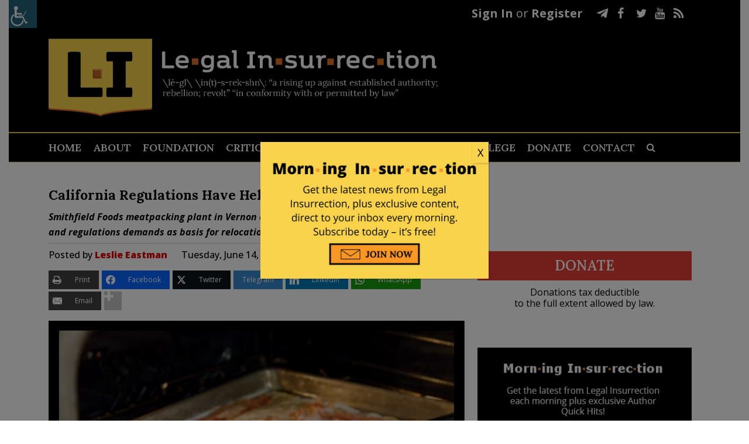

--- FILE ---
content_type: application/javascript
request_url: https://c1.legalinsurrection.com/wp-content/themes/bridge-child/js/child-script.js?ver=1.0.39
body_size: 1437
content:
jQuery(document).ready(function($) {
	
  $('.header_top, .header_inner_left, .header_menu_bottom_inner').addClass('container_inner');

  var currentSlide = $('.demo').slick({
    autoplay:true,
    autoplaySpeed: 7000,
    speed: 4300,
    arrows: false,
    dots: true,
    slidesToShow: 3,
    slidesToScroll: 3,
    responsive: [
        {
          breakpoint: 1000,
          settings: {
            slidesToShow: 2,
            slidesToScroll: 2,
            infinite: true,
            dots: true
          }
        }
      ]
  });
  currentSlide.slick('slickPause');
  setTimeout(function(){
    currentSlide.slick('slickPlay');
  }, 3000);

  var currentSlideSecond = $('.lif-slider').slick({
    autoplay: false,
    speed: 4300,
    arrows: false,
    dots: true,
    slidesToShow: 3,
    slidesToScroll: 3,
    responsive: [
      {
        breakpoint: 1000,
        settings: {
          slidesToShow: 2,
          slidesToScroll: 2,
          infinite: true,
          dots: true
        }
      }
    ]
  });
  // currentSlideSecond.slick('slickPause');
  // setTimeout(function(){
  //   currentSlideSecond.slick('slickPlay');
  // }, 3000);

  $('.side_menu_button_link').html('MOST READ').addClass('changed');

  $('#menu-main-mobile-menu').append($('.search_slides_from_header_bottom'));

  if($('.single').length > 0) {
    $('.post_text_inner a').each(function(){
      if($(this).attr('href').indexOf('legalinsurrection.com') === -1) {
        $(this).attr('target','_blank');
      }
    })
  }

  if($('.pagination').length > 0) {
    // var lastUrlSplitted = $('.pagination ul li.last a').attr('href').split('/');
    // $('.pagination ul li.active span').append(
    //   ' of '+lastUrlSplitted[lastUrlSplitted.length - 2]
    // );
  }

  if($(document).width() < 601) {
	  console.log("601 < ");
    $('.header_inner_left').append($('.search_slides_from_header_bottom'));
    $('.home .two_columns_66_33>.column1:first-child+.column2').insertAfter('.home .two_columns_66_33>.middle-content-wrapper+.column1');
    $('.archive .column1:first-child .blog_holder .quick-takes-wrapper').appendTo('.archive .content .container_inner .column1:first-child');
    $('#home-add-sidebar-first .widget_sp_image:first-child + .widget_custom_html > .custom-html-widget').clone().appendTo('#home-add-sidebar-first');
    $('#home-add-sidebar-first').append('<div class="textwidget custom-html-widget"><a href="https://raisedonors.com/legalinsurrectionfoundation/general" target="_blank" class="button red-button button-fullwidth" rel="noopener" role="link">DONATE</a><p class="text-center">Donations tax deductible<br> to the full extent allowed by law.</p></div>');
	  
    //$('#home-add-sidebar-first #execphp-5').remove();

  }

  if($('.pagination ul li.active span input').length > 0) {
    $('.pagination ul li.active span input').on('keyup', function(e) {
      if(e.key === 'Enter' || e.keyCode === 13) {
        const baseUrl = $(this).attr('data-archive_base_url');
        const pageNum = $(this).val();
        const finalUrl = baseUrl+'page/'+pageNum;
        location.replace(finalUrl);
      }
    });
  }

  // if($('.single .title_subtitle_holder').length > 0) {
  //   $('.title_subtitle_holder .subtitle').insertAfter($('h2.entry_title'));
  // }

  if($('.page-template-blogread').length > 0) {
    $('.blogsIRead a').attr('target','_blank');
  }

  $('.wah-action-button.larger.wahout').on('click',function () {
    increaseFontSize(1);
  });
  $('.wah-action-button.smaller.wahout').on('click',function () {
    decreaseFontSize(1);
  });
  function increaseFontSize(increaseFactor){
    var elems = document.body.getElementsByTagName("*");
    for(var i=0; i<elems.length; i++) {
      var style = window.getComputedStyle(elems[i], null).getPropertyValue('font-size');
      var styleLH = window.getComputedStyle(elems[i], null).getPropertyValue('line-height');
      var currentSize = parseFloat(style);
      var currentSizeLH = parseFloat(styleLH);
      console.log(currentSize);
      elems[i].style.fontSize = (currentSize + increaseFactor) + 'px';
      elems[i].style.lineHeight = (currentSizeLH + increaseFactor) + 'px';
      console.log(currentSize + increaseFactor);
    }
  }
  function decreaseFontSize(increaseFactor){
    var elems = document.body.getElementsByTagName("*");
    for(var i=0; i<elems.length; i++) {
      var style = window.getComputedStyle(elems[i], null).getPropertyValue('font-size');
      var styleLH = window.getComputedStyle(elems[i], null).getPropertyValue('line-height');
      var currentSize = parseFloat(style);
      var currentSizeLH = parseFloat(styleLH);
      elems[i].style.fontSize = (currentSize - increaseFactor) + 'px';
      elems[i].style.lineHeight = (currentSizeLH - increaseFactor) + 'px';
    }
  }

  if($('div[id*="essb_displayed_top"]').length > 0) {
    $('div[id*="essb_displayed_top"]').insertBefore('.single .post_content_holder .post_image');
  }

  $('iframe[src*=youtube]').each(function(){
    $(this).wrap('<div class="video-container"></div>');
  });

  if ($('body').hasClass('side_area_uncovered_from_content')) {
    var openArea = false;
    $('.side_menu_button_wrapper a.side_menu_button_link,  a.close_side_menu').on('click', function(e){
      openArea = !openArea;
      console.log(openArea);
      e.preventDefault();
      current_scroll = $(window).scrollTop();
      $('.side_menu').css({'right':'0'});
      if(openArea) {
        $(window).scroll(function () {
          if ((Math.abs($scroll - current_scroll) > 400) && openArea) {
            $('body').addClass('right_side_menu_opened');
            $('.side_menu_button_wrapper a').addClass('opened');
            var hide_side_menu = setTimeout(function () {
              $('.side_menu').css({'visibility': 'visible'});
              clearTimeout(hide_side_menu);
            }, 400);
          }
        });
      } else {
        console.log('removed');
        $('.side_menu_button_wrapper a.side_menu_button_link').removeClass('opened');
        $('body').removeClass('right_side_menu_opened');
        var hide_side_menu = setTimeout(function(){
          $('.side_menu').css({'visibility':'hidden'});
          clearTimeout(hide_side_menu);
        },400);
      }
    });
  }

  let refreshId = setInterval(function() {
    if($('.slider.demo').hasClass('slick-initialized')) {
      $('body').addClass('top_shelf_loaded');
      console.log('run1');
      clearInterval(refreshId);
    }
  }, 500);

  $('header .menu-item + .search_button').wrap('<li></li>');
});
